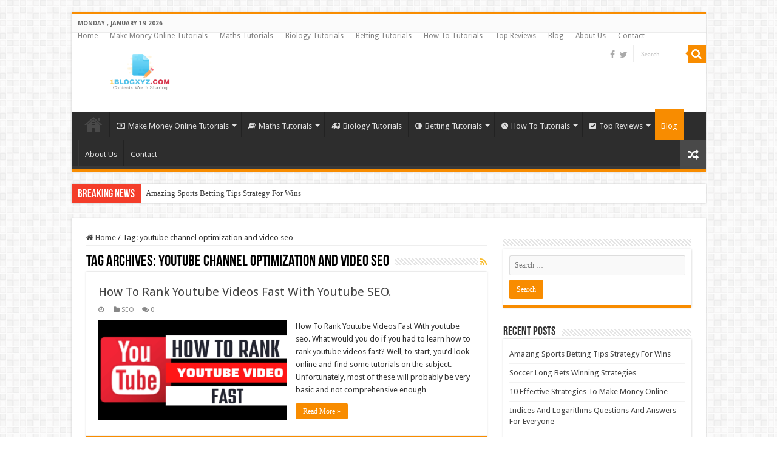

--- FILE ---
content_type: text/html; charset=UTF-8
request_url: https://1blogxyz.com/tag/youtube-channel-optimization-and-video-seo/
body_size: 16241
content:
<!DOCTYPE html>
<html lang="en-US" prefix="og: http://ogp.me/ns#">
<head>
<script async src="https://pagead2.googlesyndication.com/pagead/js/adsbygoogle.js?client=ca-pub-2617097023433565"
     crossorigin="anonymous"></script>
<meta charset="UTF-8" />
<link rel="profile" href="http://gmpg.org/xfn/11" />
<link rel="pingback" href="https://1blogxyz.com/xmlrpc.php" />

<!-- [BEGIN] Metadata added via All-Meta-Tags plugin by Space X-Chimp ( https://www.spacexchimp.com ) -->
<meta name="google-site-verification" content="-wQpD7oFsI0qmkRPBh4JpOTa3YnWosBOmWGGNMw0Qo4" />
<meta name='ir-site-verification-token' value='-533366929'>
<!-- [END] Metadata added via All-Meta-Tags plugin by Space X-Chimp ( https://www.spacexchimp.com ) -->

    <style>
        #wpadminbar #wp-admin-bar-p404_free_top_button .ab-icon:before {
            content: "\f103";
            color:red;
            top: 2px;
        }
    </style>
    <meta name='robots' content='index, follow, max-image-preview:large, max-snippet:-1, max-video-preview:-1' />

	<!-- This site is optimized with the Yoast SEO plugin v22.7 - https://yoast.com/wordpress/plugins/seo/ -->
	<title>youtube channel optimization and video seo Archives - 1blogxyz.com</title>
	<link rel="canonical" href="https://1blogxyz.com/tag/youtube-channel-optimization-and-video-seo/" />
	<meta property="og:locale" content="en_US" />
	<meta property="og:type" content="article" />
	<meta property="og:title" content="youtube channel optimization and video seo Archives - 1blogxyz.com" />
	<meta property="og:url" content="https://1blogxyz.com/tag/youtube-channel-optimization-and-video-seo/" />
	<meta property="og:site_name" content="1blogxyz.com" />
	<meta name="twitter:card" content="summary_large_image" />
	<script type="application/ld+json" class="yoast-schema-graph">{"@context":"https://schema.org","@graph":[{"@type":"CollectionPage","@id":"https://1blogxyz.com/tag/youtube-channel-optimization-and-video-seo/","url":"https://1blogxyz.com/tag/youtube-channel-optimization-and-video-seo/","name":"youtube channel optimization and video seo Archives - 1blogxyz.com","isPartOf":{"@id":"https://1blogxyz.com/#website"},"primaryImageOfPage":{"@id":"https://1blogxyz.com/tag/youtube-channel-optimization-and-video-seo/#primaryimage"},"image":{"@id":"https://1blogxyz.com/tag/youtube-channel-optimization-and-video-seo/#primaryimage"},"thumbnailUrl":"https://1blogxyz.com/wp-content/uploads/2022/07/How-To-Rank-Youtube-Videos-Fast-With-Youtube-SEO..png","breadcrumb":{"@id":"https://1blogxyz.com/tag/youtube-channel-optimization-and-video-seo/#breadcrumb"},"inLanguage":"en-US"},{"@type":"ImageObject","inLanguage":"en-US","@id":"https://1blogxyz.com/tag/youtube-channel-optimization-and-video-seo/#primaryimage","url":"https://1blogxyz.com/wp-content/uploads/2022/07/How-To-Rank-Youtube-Videos-Fast-With-Youtube-SEO..png","contentUrl":"https://1blogxyz.com/wp-content/uploads/2022/07/How-To-Rank-Youtube-Videos-Fast-With-Youtube-SEO..png","width":1200,"height":628,"caption":"How To Rank Youtube Videos Fast With Youtube SEO."},{"@type":"BreadcrumbList","@id":"https://1blogxyz.com/tag/youtube-channel-optimization-and-video-seo/#breadcrumb","itemListElement":[{"@type":"ListItem","position":1,"name":"Home","item":"https://1blogxyz.com/"},{"@type":"ListItem","position":2,"name":"youtube channel optimization and video seo"}]},{"@type":"WebSite","@id":"https://1blogxyz.com/#website","url":"https://1blogxyz.com/","name":"1blogxyz.com","description":"Contents Worth Sharing","potentialAction":[{"@type":"SearchAction","target":{"@type":"EntryPoint","urlTemplate":"https://1blogxyz.com/?s={search_term_string}"},"query-input":"required name=search_term_string"}],"inLanguage":"en-US"}]}</script>
	<!-- / Yoast SEO plugin. -->


<link rel='dns-prefetch' href='//static.addtoany.com' />
<link rel='dns-prefetch' href='//fonts.googleapis.com' />
<link rel="alternate" type="application/rss+xml" title="1blogxyz.com &raquo; Feed" href="https://1blogxyz.com/feed/" />
<link rel="alternate" type="application/rss+xml" title="1blogxyz.com &raquo; Comments Feed" href="https://1blogxyz.com/comments/feed/" />
<link rel="alternate" type="application/rss+xml" title="1blogxyz.com &raquo; youtube channel optimization and video seo Tag Feed" href="https://1blogxyz.com/tag/youtube-channel-optimization-and-video-seo/feed/" />
<style id='wp-img-auto-sizes-contain-inline-css' type='text/css'>
img:is([sizes=auto i],[sizes^="auto," i]){contain-intrinsic-size:3000px 1500px}
/*# sourceURL=wp-img-auto-sizes-contain-inline-css */
</style>
<link rel='stylesheet' id='formidable-css' href='https://1blogxyz.com/wp-content/plugins/formidable/css/formidableforms.css' type='text/css' media='all' />
<style id='wp-emoji-styles-inline-css' type='text/css'>

	img.wp-smiley, img.emoji {
		display: inline !important;
		border: none !important;
		box-shadow: none !important;
		height: 1em !important;
		width: 1em !important;
		margin: 0 0.07em !important;
		vertical-align: -0.1em !important;
		background: none !important;
		padding: 0 !important;
	}
/*# sourceURL=wp-emoji-styles-inline-css */
</style>
<style id='wp-block-library-inline-css' type='text/css'>
:root{--wp-block-synced-color:#7a00df;--wp-block-synced-color--rgb:122,0,223;--wp-bound-block-color:var(--wp-block-synced-color);--wp-editor-canvas-background:#ddd;--wp-admin-theme-color:#007cba;--wp-admin-theme-color--rgb:0,124,186;--wp-admin-theme-color-darker-10:#006ba1;--wp-admin-theme-color-darker-10--rgb:0,107,160.5;--wp-admin-theme-color-darker-20:#005a87;--wp-admin-theme-color-darker-20--rgb:0,90,135;--wp-admin-border-width-focus:2px}@media (min-resolution:192dpi){:root{--wp-admin-border-width-focus:1.5px}}.wp-element-button{cursor:pointer}:root .has-very-light-gray-background-color{background-color:#eee}:root .has-very-dark-gray-background-color{background-color:#313131}:root .has-very-light-gray-color{color:#eee}:root .has-very-dark-gray-color{color:#313131}:root .has-vivid-green-cyan-to-vivid-cyan-blue-gradient-background{background:linear-gradient(135deg,#00d084,#0693e3)}:root .has-purple-crush-gradient-background{background:linear-gradient(135deg,#34e2e4,#4721fb 50%,#ab1dfe)}:root .has-hazy-dawn-gradient-background{background:linear-gradient(135deg,#faaca8,#dad0ec)}:root .has-subdued-olive-gradient-background{background:linear-gradient(135deg,#fafae1,#67a671)}:root .has-atomic-cream-gradient-background{background:linear-gradient(135deg,#fdd79a,#004a59)}:root .has-nightshade-gradient-background{background:linear-gradient(135deg,#330968,#31cdcf)}:root .has-midnight-gradient-background{background:linear-gradient(135deg,#020381,#2874fc)}:root{--wp--preset--font-size--normal:16px;--wp--preset--font-size--huge:42px}.has-regular-font-size{font-size:1em}.has-larger-font-size{font-size:2.625em}.has-normal-font-size{font-size:var(--wp--preset--font-size--normal)}.has-huge-font-size{font-size:var(--wp--preset--font-size--huge)}.has-text-align-center{text-align:center}.has-text-align-left{text-align:left}.has-text-align-right{text-align:right}.has-fit-text{white-space:nowrap!important}#end-resizable-editor-section{display:none}.aligncenter{clear:both}.items-justified-left{justify-content:flex-start}.items-justified-center{justify-content:center}.items-justified-right{justify-content:flex-end}.items-justified-space-between{justify-content:space-between}.screen-reader-text{border:0;clip-path:inset(50%);height:1px;margin:-1px;overflow:hidden;padding:0;position:absolute;width:1px;word-wrap:normal!important}.screen-reader-text:focus{background-color:#ddd;clip-path:none;color:#444;display:block;font-size:1em;height:auto;left:5px;line-height:normal;padding:15px 23px 14px;text-decoration:none;top:5px;width:auto;z-index:100000}html :where(.has-border-color){border-style:solid}html :where([style*=border-top-color]){border-top-style:solid}html :where([style*=border-right-color]){border-right-style:solid}html :where([style*=border-bottom-color]){border-bottom-style:solid}html :where([style*=border-left-color]){border-left-style:solid}html :where([style*=border-width]){border-style:solid}html :where([style*=border-top-width]){border-top-style:solid}html :where([style*=border-right-width]){border-right-style:solid}html :where([style*=border-bottom-width]){border-bottom-style:solid}html :where([style*=border-left-width]){border-left-style:solid}html :where(img[class*=wp-image-]){height:auto;max-width:100%}:where(figure){margin:0 0 1em}html :where(.is-position-sticky){--wp-admin--admin-bar--position-offset:var(--wp-admin--admin-bar--height,0px)}@media screen and (max-width:600px){html :where(.is-position-sticky){--wp-admin--admin-bar--position-offset:0px}}

/*# sourceURL=wp-block-library-inline-css */
</style><style id='wp-block-heading-inline-css' type='text/css'>
h1:where(.wp-block-heading).has-background,h2:where(.wp-block-heading).has-background,h3:where(.wp-block-heading).has-background,h4:where(.wp-block-heading).has-background,h5:where(.wp-block-heading).has-background,h6:where(.wp-block-heading).has-background{padding:1.25em 2.375em}h1.has-text-align-left[style*=writing-mode]:where([style*=vertical-lr]),h1.has-text-align-right[style*=writing-mode]:where([style*=vertical-rl]),h2.has-text-align-left[style*=writing-mode]:where([style*=vertical-lr]),h2.has-text-align-right[style*=writing-mode]:where([style*=vertical-rl]),h3.has-text-align-left[style*=writing-mode]:where([style*=vertical-lr]),h3.has-text-align-right[style*=writing-mode]:where([style*=vertical-rl]),h4.has-text-align-left[style*=writing-mode]:where([style*=vertical-lr]),h4.has-text-align-right[style*=writing-mode]:where([style*=vertical-rl]),h5.has-text-align-left[style*=writing-mode]:where([style*=vertical-lr]),h5.has-text-align-right[style*=writing-mode]:where([style*=vertical-rl]),h6.has-text-align-left[style*=writing-mode]:where([style*=vertical-lr]),h6.has-text-align-right[style*=writing-mode]:where([style*=vertical-rl]){rotate:180deg}
/*# sourceURL=https://1blogxyz.com/wp-includes/blocks/heading/style.min.css */
</style>
<style id='wp-block-image-inline-css' type='text/css'>
.wp-block-image>a,.wp-block-image>figure>a{display:inline-block}.wp-block-image img{box-sizing:border-box;height:auto;max-width:100%;vertical-align:bottom}@media not (prefers-reduced-motion){.wp-block-image img.hide{visibility:hidden}.wp-block-image img.show{animation:show-content-image .4s}}.wp-block-image[style*=border-radius] img,.wp-block-image[style*=border-radius]>a{border-radius:inherit}.wp-block-image.has-custom-border img{box-sizing:border-box}.wp-block-image.aligncenter{text-align:center}.wp-block-image.alignfull>a,.wp-block-image.alignwide>a{width:100%}.wp-block-image.alignfull img,.wp-block-image.alignwide img{height:auto;width:100%}.wp-block-image .aligncenter,.wp-block-image .alignleft,.wp-block-image .alignright,.wp-block-image.aligncenter,.wp-block-image.alignleft,.wp-block-image.alignright{display:table}.wp-block-image .aligncenter>figcaption,.wp-block-image .alignleft>figcaption,.wp-block-image .alignright>figcaption,.wp-block-image.aligncenter>figcaption,.wp-block-image.alignleft>figcaption,.wp-block-image.alignright>figcaption{caption-side:bottom;display:table-caption}.wp-block-image .alignleft{float:left;margin:.5em 1em .5em 0}.wp-block-image .alignright{float:right;margin:.5em 0 .5em 1em}.wp-block-image .aligncenter{margin-left:auto;margin-right:auto}.wp-block-image :where(figcaption){margin-bottom:1em;margin-top:.5em}.wp-block-image.is-style-circle-mask img{border-radius:9999px}@supports ((-webkit-mask-image:none) or (mask-image:none)) or (-webkit-mask-image:none){.wp-block-image.is-style-circle-mask img{border-radius:0;-webkit-mask-image:url('data:image/svg+xml;utf8,<svg viewBox="0 0 100 100" xmlns="http://www.w3.org/2000/svg"><circle cx="50" cy="50" r="50"/></svg>');mask-image:url('data:image/svg+xml;utf8,<svg viewBox="0 0 100 100" xmlns="http://www.w3.org/2000/svg"><circle cx="50" cy="50" r="50"/></svg>');mask-mode:alpha;-webkit-mask-position:center;mask-position:center;-webkit-mask-repeat:no-repeat;mask-repeat:no-repeat;-webkit-mask-size:contain;mask-size:contain}}:root :where(.wp-block-image.is-style-rounded img,.wp-block-image .is-style-rounded img){border-radius:9999px}.wp-block-image figure{margin:0}.wp-lightbox-container{display:flex;flex-direction:column;position:relative}.wp-lightbox-container img{cursor:zoom-in}.wp-lightbox-container img:hover+button{opacity:1}.wp-lightbox-container button{align-items:center;backdrop-filter:blur(16px) saturate(180%);background-color:#5a5a5a40;border:none;border-radius:4px;cursor:zoom-in;display:flex;height:20px;justify-content:center;opacity:0;padding:0;position:absolute;right:16px;text-align:center;top:16px;width:20px;z-index:100}@media not (prefers-reduced-motion){.wp-lightbox-container button{transition:opacity .2s ease}}.wp-lightbox-container button:focus-visible{outline:3px auto #5a5a5a40;outline:3px auto -webkit-focus-ring-color;outline-offset:3px}.wp-lightbox-container button:hover{cursor:pointer;opacity:1}.wp-lightbox-container button:focus{opacity:1}.wp-lightbox-container button:focus,.wp-lightbox-container button:hover,.wp-lightbox-container button:not(:hover):not(:active):not(.has-background){background-color:#5a5a5a40;border:none}.wp-lightbox-overlay{box-sizing:border-box;cursor:zoom-out;height:100vh;left:0;overflow:hidden;position:fixed;top:0;visibility:hidden;width:100%;z-index:100000}.wp-lightbox-overlay .close-button{align-items:center;cursor:pointer;display:flex;justify-content:center;min-height:40px;min-width:40px;padding:0;position:absolute;right:calc(env(safe-area-inset-right) + 16px);top:calc(env(safe-area-inset-top) + 16px);z-index:5000000}.wp-lightbox-overlay .close-button:focus,.wp-lightbox-overlay .close-button:hover,.wp-lightbox-overlay .close-button:not(:hover):not(:active):not(.has-background){background:none;border:none}.wp-lightbox-overlay .lightbox-image-container{height:var(--wp--lightbox-container-height);left:50%;overflow:hidden;position:absolute;top:50%;transform:translate(-50%,-50%);transform-origin:top left;width:var(--wp--lightbox-container-width);z-index:9999999999}.wp-lightbox-overlay .wp-block-image{align-items:center;box-sizing:border-box;display:flex;height:100%;justify-content:center;margin:0;position:relative;transform-origin:0 0;width:100%;z-index:3000000}.wp-lightbox-overlay .wp-block-image img{height:var(--wp--lightbox-image-height);min-height:var(--wp--lightbox-image-height);min-width:var(--wp--lightbox-image-width);width:var(--wp--lightbox-image-width)}.wp-lightbox-overlay .wp-block-image figcaption{display:none}.wp-lightbox-overlay button{background:none;border:none}.wp-lightbox-overlay .scrim{background-color:#fff;height:100%;opacity:.9;position:absolute;width:100%;z-index:2000000}.wp-lightbox-overlay.active{visibility:visible}@media not (prefers-reduced-motion){.wp-lightbox-overlay.active{animation:turn-on-visibility .25s both}.wp-lightbox-overlay.active img{animation:turn-on-visibility .35s both}.wp-lightbox-overlay.show-closing-animation:not(.active){animation:turn-off-visibility .35s both}.wp-lightbox-overlay.show-closing-animation:not(.active) img{animation:turn-off-visibility .25s both}.wp-lightbox-overlay.zoom.active{animation:none;opacity:1;visibility:visible}.wp-lightbox-overlay.zoom.active .lightbox-image-container{animation:lightbox-zoom-in .4s}.wp-lightbox-overlay.zoom.active .lightbox-image-container img{animation:none}.wp-lightbox-overlay.zoom.active .scrim{animation:turn-on-visibility .4s forwards}.wp-lightbox-overlay.zoom.show-closing-animation:not(.active){animation:none}.wp-lightbox-overlay.zoom.show-closing-animation:not(.active) .lightbox-image-container{animation:lightbox-zoom-out .4s}.wp-lightbox-overlay.zoom.show-closing-animation:not(.active) .lightbox-image-container img{animation:none}.wp-lightbox-overlay.zoom.show-closing-animation:not(.active) .scrim{animation:turn-off-visibility .4s forwards}}@keyframes show-content-image{0%{visibility:hidden}99%{visibility:hidden}to{visibility:visible}}@keyframes turn-on-visibility{0%{opacity:0}to{opacity:1}}@keyframes turn-off-visibility{0%{opacity:1;visibility:visible}99%{opacity:0;visibility:visible}to{opacity:0;visibility:hidden}}@keyframes lightbox-zoom-in{0%{transform:translate(calc((-100vw + var(--wp--lightbox-scrollbar-width))/2 + var(--wp--lightbox-initial-left-position)),calc(-50vh + var(--wp--lightbox-initial-top-position))) scale(var(--wp--lightbox-scale))}to{transform:translate(-50%,-50%) scale(1)}}@keyframes lightbox-zoom-out{0%{transform:translate(-50%,-50%) scale(1);visibility:visible}99%{visibility:visible}to{transform:translate(calc((-100vw + var(--wp--lightbox-scrollbar-width))/2 + var(--wp--lightbox-initial-left-position)),calc(-50vh + var(--wp--lightbox-initial-top-position))) scale(var(--wp--lightbox-scale));visibility:hidden}}
/*# sourceURL=https://1blogxyz.com/wp-includes/blocks/image/style.min.css */
</style>
<style id='wp-block-list-inline-css' type='text/css'>
ol,ul{box-sizing:border-box}:root :where(.wp-block-list.has-background){padding:1.25em 2.375em}
/*# sourceURL=https://1blogxyz.com/wp-includes/blocks/list/style.min.css */
</style>
<style id='wp-block-embed-inline-css' type='text/css'>
.wp-block-embed.alignleft,.wp-block-embed.alignright,.wp-block[data-align=left]>[data-type="core/embed"],.wp-block[data-align=right]>[data-type="core/embed"]{max-width:360px;width:100%}.wp-block-embed.alignleft .wp-block-embed__wrapper,.wp-block-embed.alignright .wp-block-embed__wrapper,.wp-block[data-align=left]>[data-type="core/embed"] .wp-block-embed__wrapper,.wp-block[data-align=right]>[data-type="core/embed"] .wp-block-embed__wrapper{min-width:280px}.wp-block-cover .wp-block-embed{min-height:240px;min-width:320px}.wp-block-embed{overflow-wrap:break-word}.wp-block-embed :where(figcaption){margin-bottom:1em;margin-top:.5em}.wp-block-embed iframe{max-width:100%}.wp-block-embed__wrapper{position:relative}.wp-embed-responsive .wp-has-aspect-ratio .wp-block-embed__wrapper:before{content:"";display:block;padding-top:50%}.wp-embed-responsive .wp-has-aspect-ratio iframe{bottom:0;height:100%;left:0;position:absolute;right:0;top:0;width:100%}.wp-embed-responsive .wp-embed-aspect-21-9 .wp-block-embed__wrapper:before{padding-top:42.85%}.wp-embed-responsive .wp-embed-aspect-18-9 .wp-block-embed__wrapper:before{padding-top:50%}.wp-embed-responsive .wp-embed-aspect-16-9 .wp-block-embed__wrapper:before{padding-top:56.25%}.wp-embed-responsive .wp-embed-aspect-4-3 .wp-block-embed__wrapper:before{padding-top:75%}.wp-embed-responsive .wp-embed-aspect-1-1 .wp-block-embed__wrapper:before{padding-top:100%}.wp-embed-responsive .wp-embed-aspect-9-16 .wp-block-embed__wrapper:before{padding-top:177.77%}.wp-embed-responsive .wp-embed-aspect-1-2 .wp-block-embed__wrapper:before{padding-top:200%}
/*# sourceURL=https://1blogxyz.com/wp-includes/blocks/embed/style.min.css */
</style>
<style id='wp-block-paragraph-inline-css' type='text/css'>
.is-small-text{font-size:.875em}.is-regular-text{font-size:1em}.is-large-text{font-size:2.25em}.is-larger-text{font-size:3em}.has-drop-cap:not(:focus):first-letter{float:left;font-size:8.4em;font-style:normal;font-weight:100;line-height:.68;margin:.05em .1em 0 0;text-transform:uppercase}body.rtl .has-drop-cap:not(:focus):first-letter{float:none;margin-left:.1em}p.has-drop-cap.has-background{overflow:hidden}:root :where(p.has-background){padding:1.25em 2.375em}:where(p.has-text-color:not(.has-link-color)) a{color:inherit}p.has-text-align-left[style*="writing-mode:vertical-lr"],p.has-text-align-right[style*="writing-mode:vertical-rl"]{rotate:180deg}
/*# sourceURL=https://1blogxyz.com/wp-includes/blocks/paragraph/style.min.css */
</style>
<style id='global-styles-inline-css' type='text/css'>
:root{--wp--preset--aspect-ratio--square: 1;--wp--preset--aspect-ratio--4-3: 4/3;--wp--preset--aspect-ratio--3-4: 3/4;--wp--preset--aspect-ratio--3-2: 3/2;--wp--preset--aspect-ratio--2-3: 2/3;--wp--preset--aspect-ratio--16-9: 16/9;--wp--preset--aspect-ratio--9-16: 9/16;--wp--preset--color--black: #000000;--wp--preset--color--cyan-bluish-gray: #abb8c3;--wp--preset--color--white: #ffffff;--wp--preset--color--pale-pink: #f78da7;--wp--preset--color--vivid-red: #cf2e2e;--wp--preset--color--luminous-vivid-orange: #ff6900;--wp--preset--color--luminous-vivid-amber: #fcb900;--wp--preset--color--light-green-cyan: #7bdcb5;--wp--preset--color--vivid-green-cyan: #00d084;--wp--preset--color--pale-cyan-blue: #8ed1fc;--wp--preset--color--vivid-cyan-blue: #0693e3;--wp--preset--color--vivid-purple: #9b51e0;--wp--preset--gradient--vivid-cyan-blue-to-vivid-purple: linear-gradient(135deg,rgb(6,147,227) 0%,rgb(155,81,224) 100%);--wp--preset--gradient--light-green-cyan-to-vivid-green-cyan: linear-gradient(135deg,rgb(122,220,180) 0%,rgb(0,208,130) 100%);--wp--preset--gradient--luminous-vivid-amber-to-luminous-vivid-orange: linear-gradient(135deg,rgb(252,185,0) 0%,rgb(255,105,0) 100%);--wp--preset--gradient--luminous-vivid-orange-to-vivid-red: linear-gradient(135deg,rgb(255,105,0) 0%,rgb(207,46,46) 100%);--wp--preset--gradient--very-light-gray-to-cyan-bluish-gray: linear-gradient(135deg,rgb(238,238,238) 0%,rgb(169,184,195) 100%);--wp--preset--gradient--cool-to-warm-spectrum: linear-gradient(135deg,rgb(74,234,220) 0%,rgb(151,120,209) 20%,rgb(207,42,186) 40%,rgb(238,44,130) 60%,rgb(251,105,98) 80%,rgb(254,248,76) 100%);--wp--preset--gradient--blush-light-purple: linear-gradient(135deg,rgb(255,206,236) 0%,rgb(152,150,240) 100%);--wp--preset--gradient--blush-bordeaux: linear-gradient(135deg,rgb(254,205,165) 0%,rgb(254,45,45) 50%,rgb(107,0,62) 100%);--wp--preset--gradient--luminous-dusk: linear-gradient(135deg,rgb(255,203,112) 0%,rgb(199,81,192) 50%,rgb(65,88,208) 100%);--wp--preset--gradient--pale-ocean: linear-gradient(135deg,rgb(255,245,203) 0%,rgb(182,227,212) 50%,rgb(51,167,181) 100%);--wp--preset--gradient--electric-grass: linear-gradient(135deg,rgb(202,248,128) 0%,rgb(113,206,126) 100%);--wp--preset--gradient--midnight: linear-gradient(135deg,rgb(2,3,129) 0%,rgb(40,116,252) 100%);--wp--preset--font-size--small: 13px;--wp--preset--font-size--medium: 20px;--wp--preset--font-size--large: 36px;--wp--preset--font-size--x-large: 42px;--wp--preset--spacing--20: 0.44rem;--wp--preset--spacing--30: 0.67rem;--wp--preset--spacing--40: 1rem;--wp--preset--spacing--50: 1.5rem;--wp--preset--spacing--60: 2.25rem;--wp--preset--spacing--70: 3.38rem;--wp--preset--spacing--80: 5.06rem;--wp--preset--shadow--natural: 6px 6px 9px rgba(0, 0, 0, 0.2);--wp--preset--shadow--deep: 12px 12px 50px rgba(0, 0, 0, 0.4);--wp--preset--shadow--sharp: 6px 6px 0px rgba(0, 0, 0, 0.2);--wp--preset--shadow--outlined: 6px 6px 0px -3px rgb(255, 255, 255), 6px 6px rgb(0, 0, 0);--wp--preset--shadow--crisp: 6px 6px 0px rgb(0, 0, 0);}:where(.is-layout-flex){gap: 0.5em;}:where(.is-layout-grid){gap: 0.5em;}body .is-layout-flex{display: flex;}.is-layout-flex{flex-wrap: wrap;align-items: center;}.is-layout-flex > :is(*, div){margin: 0;}body .is-layout-grid{display: grid;}.is-layout-grid > :is(*, div){margin: 0;}:where(.wp-block-columns.is-layout-flex){gap: 2em;}:where(.wp-block-columns.is-layout-grid){gap: 2em;}:where(.wp-block-post-template.is-layout-flex){gap: 1.25em;}:where(.wp-block-post-template.is-layout-grid){gap: 1.25em;}.has-black-color{color: var(--wp--preset--color--black) !important;}.has-cyan-bluish-gray-color{color: var(--wp--preset--color--cyan-bluish-gray) !important;}.has-white-color{color: var(--wp--preset--color--white) !important;}.has-pale-pink-color{color: var(--wp--preset--color--pale-pink) !important;}.has-vivid-red-color{color: var(--wp--preset--color--vivid-red) !important;}.has-luminous-vivid-orange-color{color: var(--wp--preset--color--luminous-vivid-orange) !important;}.has-luminous-vivid-amber-color{color: var(--wp--preset--color--luminous-vivid-amber) !important;}.has-light-green-cyan-color{color: var(--wp--preset--color--light-green-cyan) !important;}.has-vivid-green-cyan-color{color: var(--wp--preset--color--vivid-green-cyan) !important;}.has-pale-cyan-blue-color{color: var(--wp--preset--color--pale-cyan-blue) !important;}.has-vivid-cyan-blue-color{color: var(--wp--preset--color--vivid-cyan-blue) !important;}.has-vivid-purple-color{color: var(--wp--preset--color--vivid-purple) !important;}.has-black-background-color{background-color: var(--wp--preset--color--black) !important;}.has-cyan-bluish-gray-background-color{background-color: var(--wp--preset--color--cyan-bluish-gray) !important;}.has-white-background-color{background-color: var(--wp--preset--color--white) !important;}.has-pale-pink-background-color{background-color: var(--wp--preset--color--pale-pink) !important;}.has-vivid-red-background-color{background-color: var(--wp--preset--color--vivid-red) !important;}.has-luminous-vivid-orange-background-color{background-color: var(--wp--preset--color--luminous-vivid-orange) !important;}.has-luminous-vivid-amber-background-color{background-color: var(--wp--preset--color--luminous-vivid-amber) !important;}.has-light-green-cyan-background-color{background-color: var(--wp--preset--color--light-green-cyan) !important;}.has-vivid-green-cyan-background-color{background-color: var(--wp--preset--color--vivid-green-cyan) !important;}.has-pale-cyan-blue-background-color{background-color: var(--wp--preset--color--pale-cyan-blue) !important;}.has-vivid-cyan-blue-background-color{background-color: var(--wp--preset--color--vivid-cyan-blue) !important;}.has-vivid-purple-background-color{background-color: var(--wp--preset--color--vivid-purple) !important;}.has-black-border-color{border-color: var(--wp--preset--color--black) !important;}.has-cyan-bluish-gray-border-color{border-color: var(--wp--preset--color--cyan-bluish-gray) !important;}.has-white-border-color{border-color: var(--wp--preset--color--white) !important;}.has-pale-pink-border-color{border-color: var(--wp--preset--color--pale-pink) !important;}.has-vivid-red-border-color{border-color: var(--wp--preset--color--vivid-red) !important;}.has-luminous-vivid-orange-border-color{border-color: var(--wp--preset--color--luminous-vivid-orange) !important;}.has-luminous-vivid-amber-border-color{border-color: var(--wp--preset--color--luminous-vivid-amber) !important;}.has-light-green-cyan-border-color{border-color: var(--wp--preset--color--light-green-cyan) !important;}.has-vivid-green-cyan-border-color{border-color: var(--wp--preset--color--vivid-green-cyan) !important;}.has-pale-cyan-blue-border-color{border-color: var(--wp--preset--color--pale-cyan-blue) !important;}.has-vivid-cyan-blue-border-color{border-color: var(--wp--preset--color--vivid-cyan-blue) !important;}.has-vivid-purple-border-color{border-color: var(--wp--preset--color--vivid-purple) !important;}.has-vivid-cyan-blue-to-vivid-purple-gradient-background{background: var(--wp--preset--gradient--vivid-cyan-blue-to-vivid-purple) !important;}.has-light-green-cyan-to-vivid-green-cyan-gradient-background{background: var(--wp--preset--gradient--light-green-cyan-to-vivid-green-cyan) !important;}.has-luminous-vivid-amber-to-luminous-vivid-orange-gradient-background{background: var(--wp--preset--gradient--luminous-vivid-amber-to-luminous-vivid-orange) !important;}.has-luminous-vivid-orange-to-vivid-red-gradient-background{background: var(--wp--preset--gradient--luminous-vivid-orange-to-vivid-red) !important;}.has-very-light-gray-to-cyan-bluish-gray-gradient-background{background: var(--wp--preset--gradient--very-light-gray-to-cyan-bluish-gray) !important;}.has-cool-to-warm-spectrum-gradient-background{background: var(--wp--preset--gradient--cool-to-warm-spectrum) !important;}.has-blush-light-purple-gradient-background{background: var(--wp--preset--gradient--blush-light-purple) !important;}.has-blush-bordeaux-gradient-background{background: var(--wp--preset--gradient--blush-bordeaux) !important;}.has-luminous-dusk-gradient-background{background: var(--wp--preset--gradient--luminous-dusk) !important;}.has-pale-ocean-gradient-background{background: var(--wp--preset--gradient--pale-ocean) !important;}.has-electric-grass-gradient-background{background: var(--wp--preset--gradient--electric-grass) !important;}.has-midnight-gradient-background{background: var(--wp--preset--gradient--midnight) !important;}.has-small-font-size{font-size: var(--wp--preset--font-size--small) !important;}.has-medium-font-size{font-size: var(--wp--preset--font-size--medium) !important;}.has-large-font-size{font-size: var(--wp--preset--font-size--large) !important;}.has-x-large-font-size{font-size: var(--wp--preset--font-size--x-large) !important;}
/*# sourceURL=global-styles-inline-css */
</style>

<style id='classic-theme-styles-inline-css' type='text/css'>
/*! This file is auto-generated */
.wp-block-button__link{color:#fff;background-color:#32373c;border-radius:9999px;box-shadow:none;text-decoration:none;padding:calc(.667em + 2px) calc(1.333em + 2px);font-size:1.125em}.wp-block-file__button{background:#32373c;color:#fff;text-decoration:none}
/*# sourceURL=/wp-includes/css/classic-themes.min.css */
</style>
<link rel='stylesheet' id='contact-form-7-css' href='https://1blogxyz.com/wp-content/plugins/contact-form-7/includes/css/styles.css' type='text/css' media='all' />
<link rel='stylesheet' id='taqyeem-buttons-style-css' href='https://1blogxyz.com/wp-content/plugins/taqyeem-buttons/assets/style.css' type='text/css' media='all' />
<link rel='stylesheet' id='taqyeem-style-css' href='https://1blogxyz.com/wp-content/plugins/taqyeem/style.css' type='text/css' media='all' />
<link rel='stylesheet' id='tie-style-css' href='https://1blogxyz.com/wp-content/themes/sahifa/style.css' type='text/css' media='all' />
<link rel='stylesheet' id='tie-ilightbox-skin-css' href='https://1blogxyz.com/wp-content/themes/sahifa/css/ilightbox/dark-skin/skin.css' type='text/css' media='all' />
<link rel='stylesheet' id='Droid+Sans-css' href='https://fonts.googleapis.com/css?family=Droid+Sans%3Aregular%2C700' type='text/css' media='all' />
<link rel='stylesheet' id='addtoany-css' href='https://1blogxyz.com/wp-content/plugins/add-to-any/addtoany.min.css' type='text/css' media='all' />
<link rel='stylesheet' id='__EPYT__style-css' href='https://1blogxyz.com/wp-content/plugins/youtube-embed-plus/styles/ytprefs.min.css' type='text/css' media='all' />
<style id='__EPYT__style-inline-css' type='text/css'>

                .epyt-gallery-thumb {
                        width: 33.333%;
                }
                
/*# sourceURL=__EPYT__style-inline-css */
</style>
<script type="text/javascript" id="addtoany-core-js-before">
/* <![CDATA[ */
window.a2a_config=window.a2a_config||{};a2a_config.callbacks=[];a2a_config.overlays=[];a2a_config.templates={};

//# sourceURL=addtoany-core-js-before
/* ]]> */
</script>
<script type="text/javascript" async src="https://static.addtoany.com/menu/page.js" id="addtoany-core-js"></script>
<script type="text/javascript" src="https://1blogxyz.com/wp-includes/js/jquery/jquery.min.js" id="jquery-core-js"></script>
<script type="text/javascript" src="https://1blogxyz.com/wp-includes/js/jquery/jquery-migrate.min.js" id="jquery-migrate-js"></script>
<script type="text/javascript" async src="https://1blogxyz.com/wp-content/plugins/add-to-any/addtoany.min.js" id="addtoany-jquery-js"></script>
<script type="text/javascript" src="https://1blogxyz.com/wp-content/plugins/taqyeem/js/tie.js" id="taqyeem-main-js"></script>
<script type="text/javascript" id="__ytprefs__-js-extra">
/* <![CDATA[ */
var _EPYT_ = {"ajaxurl":"https://1blogxyz.com/wp-admin/admin-ajax.php","security":"7ac6cc16ca","gallery_scrolloffset":"20","eppathtoscripts":"https://1blogxyz.com/wp-content/plugins/youtube-embed-plus/scripts/","eppath":"https://1blogxyz.com/wp-content/plugins/youtube-embed-plus/","epresponsiveselector":"[\"iframe.__youtube_prefs_widget__\"]","epdovol":"1","version":"14.2.1.2","evselector":"iframe.__youtube_prefs__[src], iframe[src*=\"youtube.com/embed/\"], iframe[src*=\"youtube-nocookie.com/embed/\"]","ajax_compat":"","maxres_facade":"eager","ytapi_load":"light","pause_others":"","stopMobileBuffer":"1","facade_mode":"","not_live_on_channel":"","vi_active":"","vi_js_posttypes":[]};
//# sourceURL=__ytprefs__-js-extra
/* ]]> */
</script>
<script type="text/javascript" src="https://1blogxyz.com/wp-content/plugins/youtube-embed-plus/scripts/ytprefs.min.js" id="__ytprefs__-js"></script>
<link rel="https://api.w.org/" href="https://1blogxyz.com/wp-json/" /><link rel="alternate" title="JSON" type="application/json" href="https://1blogxyz.com/wp-json/wp/v2/tags/1783" /><link rel="EditURI" type="application/rsd+xml" title="RSD" href="https://1blogxyz.com/xmlrpc.php?rsd" />
<meta name="generator" content="WordPress 6.9" />
 <style> .ppw-ppf-input-container { background-color: !important; padding: px!important; border-radius: px!important; } .ppw-ppf-input-container div.ppw-ppf-headline { font-size: px!important; font-weight: !important; color: !important; } .ppw-ppf-input-container div.ppw-ppf-desc { font-size: px!important; font-weight: !important; color: !important; } .ppw-ppf-input-container label.ppw-pwd-label { font-size: px!important; font-weight: !important; color: !important; } div.ppwp-wrong-pw-error { font-size: px!important; font-weight: !important; color: #dc3232!important; background: !important; } .ppw-ppf-input-container input[type='submit'] { color: !important; background: !important; } .ppw-ppf-input-container input[type='submit']:hover { color: !important; background: !important; } .ppw-ppf-desc-below { font-size: px!important; font-weight: !important; color: !important; } </style>  <style> .ppw-form { background-color: !important; padding: px!important; border-radius: px!important; } .ppw-headline.ppw-pcp-pf-headline { font-size: px!important; font-weight: !important; color: !important; } .ppw-description.ppw-pcp-pf-desc { font-size: px!important; font-weight: !important; color: !important; } .ppw-pcp-pf-desc-above-btn { display: block; } .ppw-pcp-pf-desc-below-form { font-size: px!important; font-weight: !important; color: !important; } .ppw-input label.ppw-pcp-password-label { font-size: px!important; font-weight: !important; color: !important; } .ppw-form input[type='submit'] { color: !important; background: !important; } .ppw-form input[type='submit']:hover { color: !important; background: !important; } div.ppw-error.ppw-pcp-pf-error-msg { font-size: px!important; font-weight: !important; color: #dc3232!important; background: !important; } </style> <script type='text/javascript'>
/* <![CDATA[ */
var taqyeem = {"ajaxurl":"https://1blogxyz.com/wp-admin/admin-ajax.php" , "your_rating":"Your Rating:"};
/* ]]> */
</script>

<style type="text/css" media="screen">

</style>
<style>/* CSS added by WP Meta and Date Remover*/.entry-meta {display:none !important;}
	.home .entry-meta { display: none; }
	.entry-footer {display:none !important;}
	.home .entry-footer { display: none; }</style><!-- Analytics by WP Statistics v14.6.4 - https://wp-statistics.com/ -->
<link rel="shortcut icon" href="https://1blogxyz.com/wp-content/themes/sahifa/favicon.ico" title="Favicon" />
<!--[if IE]>
<script type="text/javascript">jQuery(document).ready(function (){ jQuery(".menu-item").has("ul").children("a").attr("aria-haspopup", "true");});</script>
<![endif]-->
<!--[if lt IE 9]>
<script src="https://1blogxyz.com/wp-content/themes/sahifa/js/html5.js"></script>
<script src="https://1blogxyz.com/wp-content/themes/sahifa/js/selectivizr-min.js"></script>
<![endif]-->
<!--[if IE 9]>
<link rel="stylesheet" type="text/css" media="all" href="https://1blogxyz.com/wp-content/themes/sahifa/css/ie9.css" />
<![endif]-->
<!--[if IE 8]>
<link rel="stylesheet" type="text/css" media="all" href="https://1blogxyz.com/wp-content/themes/sahifa/css/ie8.css" />
<![endif]-->
<!--[if IE 7]>
<link rel="stylesheet" type="text/css" media="all" href="https://1blogxyz.com/wp-content/themes/sahifa/css/ie7.css" />
<![endif]-->


<meta name="viewport" content="width=device-width, initial-scale=1.0" />



<style type="text/css" media="screen">

body{
	font-family: 'Droid Sans';
}


</style>

		<script type="text/javascript">
			/* <![CDATA[ */
				var sf_position = '0';
				var sf_templates = "<a href=\"{search_url_escaped}\">View All Results<\/a>";
				var sf_input = '.search-live';
				jQuery(document).ready(function(){
					jQuery(sf_input).ajaxyLiveSearch({"expand":false,"searchUrl":"https:\/\/1blogxyz.com\/?s=%s","text":"Search","delay":500,"iwidth":180,"width":315,"ajaxUrl":"https:\/\/1blogxyz.com\/wp-admin\/admin-ajax.php","rtl":0});
					jQuery(".live-search_ajaxy-selective-input").keyup(function() {
						var width = jQuery(this).val().length * 8;
						if(width < 50) {
							width = 50;
						}
						jQuery(this).width(width);
					});
					jQuery(".live-search_ajaxy-selective-search").click(function() {
						jQuery(this).find(".live-search_ajaxy-selective-input").focus();
					});
					jQuery(".live-search_ajaxy-selective-close").click(function() {
						jQuery(this).parent().remove();
					});
				});
			/* ]]> */
		</script>
		<link rel="icon" href="https://1blogxyz.com/wp-content/uploads/2021/05/1blogxyz.com-Logo-2-150x60.png" sizes="32x32" />
<link rel="icon" href="https://1blogxyz.com/wp-content/uploads/2021/05/1blogxyz.com-Logo-2.png" sizes="192x192" />
<link rel="apple-touch-icon" href="https://1blogxyz.com/wp-content/uploads/2021/05/1blogxyz.com-Logo-2.png" />
<meta name="msapplication-TileImage" content="https://1blogxyz.com/wp-content/uploads/2021/05/1blogxyz.com-Logo-2.png" />
</head>
<body id="top" class="archive tag tag-youtube-channel-optimization-and-video-seo tag-1783 wp-theme-sahifa lazy-enabled">

<div class="wrapper-outer">

	<div class="background-cover"></div>

	<aside id="slide-out">

			<div class="search-mobile">
			<form method="get" id="searchform-mobile" action="https://1blogxyz.com/">
				<button class="search-button" type="submit" value="Search"><i class="fa fa-search"></i></button>
				<input type="text" id="s-mobile" name="s" title="Search" value="Search" onfocus="if (this.value == 'Search') {this.value = '';}" onblur="if (this.value == '') {this.value = 'Search';}"  />
			</form>
		</div><!-- .search-mobile /-->
	
			<div class="social-icons">
		<a class="ttip-none" title="Facebook" href="https://www.facebook.com/1blogxyzcom-105053938447859/" target="_blank" data-wpel-link="external" rel="external noopener noreferrer"><i class="fa fa-facebook"></i></a><a class="ttip-none" title="Twitter" href="https://twitter.com/1Blogxyz" target="_blank" data-wpel-link="external" rel="external noopener noreferrer"><i class="fa fa-twitter"></i></a>
			</div>

	
		<div id="mobile-menu" ></div>
	</aside><!-- #slide-out /-->

		<div id="wrapper" class="boxed">
		<div class="inner-wrapper">

		<header id="theme-header" class="theme-header">
						<div id="top-nav" class="top-nav">
				<div class="container">

							<span class="today-date">Monday , January 19 2026</span>
				<div class="top-menu"><ul id="menu-top-menu-navigation" class="menu"><li id="menu-item-21" class="menu-item menu-item-type-custom menu-item-object-custom menu-item-home menu-item-21"><a href="https://1blogxyz.com/" data-wpel-link="internal">Home</a></li>
<li id="menu-item-2149" class="menu-item menu-item-type-taxonomy menu-item-object-category menu-item-2149"><a href="https://1blogxyz.com/category/make-money-online-tutorials/" data-wpel-link="internal">Make Money Online Tutorials</a></li>
<li id="menu-item-2152" class="menu-item menu-item-type-taxonomy menu-item-object-category menu-item-2152"><a href="https://1blogxyz.com/category/maths-tutorials/" data-wpel-link="internal">Maths Tutorials</a></li>
<li id="menu-item-2153" class="menu-item menu-item-type-taxonomy menu-item-object-category menu-item-2153"><a href="https://1blogxyz.com/category/biology-tutorials/" data-wpel-link="internal">Biology Tutorials</a></li>
<li id="menu-item-2154" class="menu-item menu-item-type-taxonomy menu-item-object-category menu-item-2154"><a href="https://1blogxyz.com/category/betting-tutorials/" data-wpel-link="internal">Betting Tutorials</a></li>
<li id="menu-item-2151" class="menu-item menu-item-type-taxonomy menu-item-object-category menu-item-2151"><a href="https://1blogxyz.com/category/how-to-tutorials/" data-wpel-link="internal">How To Tutorials</a></li>
<li id="menu-item-2156" class="menu-item menu-item-type-taxonomy menu-item-object-category menu-item-2156"><a href="https://1blogxyz.com/category/top-reviews/" data-wpel-link="internal">Top Reviews</a></li>
<li id="menu-item-1133" class="menu-item menu-item-type-post_type menu-item-object-page current_page_parent menu-item-1133"><a href="https://1blogxyz.com/our-blog/" data-wpel-link="internal">Blog</a></li>
<li id="menu-item-22" class="menu-item menu-item-type-post_type menu-item-object-page menu-item-22"><a href="https://1blogxyz.com/about-us/" data-wpel-link="internal">About Us</a></li>
<li id="menu-item-24" class="menu-item menu-item-type-post_type menu-item-object-page menu-item-24"><a href="https://1blogxyz.com/contact-us/" data-wpel-link="internal">Contact</a></li>
</ul></div>
						<div class="search-block">
						<form method="get" id="searchform-header" action="https://1blogxyz.com/">
							<button class="search-button" type="submit" value="Search"><i class="fa fa-search"></i></button>
							<input class="search-live" type="text" id="s-header" name="s" title="Search" value="Search" onfocus="if (this.value == 'Search') {this.value = '';}" onblur="if (this.value == '') {this.value = 'Search';}"  />
						</form>
					</div><!-- .search-block /-->
			<div class="social-icons">
		<a class="ttip-none" title="Facebook" href="https://www.facebook.com/1blogxyzcom-105053938447859/" target="_blank" data-wpel-link="external" rel="external noopener noreferrer"><i class="fa fa-facebook"></i></a><a class="ttip-none" title="Twitter" href="https://twitter.com/1Blogxyz" target="_blank" data-wpel-link="external" rel="external noopener noreferrer"><i class="fa fa-twitter"></i></a>
			</div>

	
	
				</div><!-- .container /-->
			</div><!-- .top-menu /-->
			
		<div class="header-content">

					<a id="slide-out-open" class="slide-out-open" href="#"><span></span></a>
		
			<div class="logo" style=" margin-top:15px; margin-bottom:15px;">
			<h2>								<a title="1blogxyz.com" href="https://1blogxyz.com/" data-wpel-link="internal">
					<img src="https://1blogxyz.com/wp-content/uploads/2021/05/1blogxyz.com-Logo-2.png" alt="1blogxyz.com"  /><strong>1blogxyz.com Contents Worth Sharing</strong>
				</a>
			</h2>			</div><!-- .logo /-->
			<div class="e3lan e3lan-top">		</div>			<div class="clear"></div>

		</div>
													<nav id="main-nav" class="fixed-enabled">
				<div class="container">

				
					<div class="main-menu"><ul id="menu-top-menu-navigation-1" class="menu"><li class="menu-item menu-item-type-custom menu-item-object-custom menu-item-home menu-item-21"><a href="https://1blogxyz.com/" data-wpel-link="internal">Home</a></li>
<li class="menu-item menu-item-type-taxonomy menu-item-object-category menu-item-2149 mega-menu mega-recent-featured "><a href="https://1blogxyz.com/category/make-money-online-tutorials/" data-wpel-link="internal"><i class="fa fa-money"></i>Make Money Online Tutorials</a>
<div class="mega-menu-block menu-sub-content">

<div class="mega-menu-content">
<div class="mega-recent-post"><div class="post-thumbnail"><a class="mega-menu-link" href="https://1blogxyz.com/10-effective-strategies-to-make-money-online/" title="10 Effective Strategies To Make Money Online" data-wpel-link="internal"><img src="https://1blogxyz.com/wp-content/uploads/2025/02/10-Effective-Strategies-To-Make-Money-Online-660x330.png" width="660" height="330" alt="10 Effective Strategies To Make Money Online" /><span class="fa overlay-icon"></span></a></div><h3 class="post-box-title"><a class="mega-menu-link" href="https://1blogxyz.com/10-effective-strategies-to-make-money-online/" title="10 Effective Strategies To Make Money Online" data-wpel-link="internal">10 Effective Strategies To Make Money Online</a></h3>
						<span class="tie-date"><i class="fa fa-clock-o"></i></span>
						</div> <!-- mega-recent-post --><div class="mega-check-also"><ul><li><div class="post-thumbnail"><a class="mega-menu-link" href="https://1blogxyz.com/best-ai-tools-to-make-money-online/" title="7+ Amazing AI Tools That Can Make You Rich" data-wpel-link="internal"><img src="https://1blogxyz.com/wp-content/uploads/2024/06/7-Amazing-AI-Tools-That-Can-Make-You-Rich-110x75.png" width="110" height="75" alt="7+ Amazing AI Tools That Can Make You Rich" /><span class="fa overlay-icon"></span></a></div><h3 class="post-box-title"><a class="mega-menu-link" href="https://1blogxyz.com/best-ai-tools-to-make-money-online/" title="7+ Amazing AI Tools That Can Make You Rich" data-wpel-link="internal">7+ Amazing AI Tools That Can Make You Rich</a></h3><span class="tie-date"><i class="fa fa-clock-o"></i></span></li><li><div class="post-thumbnail"><a class="mega-menu-link" href="https://1blogxyz.com/the-best-youtube-niches-to-make-over-5000-weekly/" title="The Best Youtube Niches To Make Over $5000 Weekly." data-wpel-link="internal"><img src="https://1blogxyz.com/wp-content/uploads/2024/06/The-Best-Youtube-Niches-To-Make-Over-5000-Weekly-110x75.png" width="110" height="75" alt="The Best Youtube Niches To Make Over $5000 Weekly." /><span class="fa overlay-icon"></span></a></div><h3 class="post-box-title"><a class="mega-menu-link" href="https://1blogxyz.com/the-best-youtube-niches-to-make-over-5000-weekly/" title="The Best Youtube Niches To Make Over $5000 Weekly." data-wpel-link="internal">The Best Youtube Niches To Make Over $5000 Weekly.</a></h3><span class="tie-date"><i class="fa fa-clock-o"></i></span></li><li><div class="post-thumbnail"><a class="mega-menu-link" href="https://1blogxyz.com/from-zero-to-hero-the-2000-monthly-side-hustle-blueprint/" title="From Zero to Hero: The $2000 Monthly Side Hustle Blueprint" data-wpel-link="internal"><img src="https://1blogxyz.com/wp-content/uploads/2024/04/The-2000-Challenge-Transforming-Your-Skills-into-Cash-110x75.png" width="110" height="75" alt="From Zero to Hero: The $2000 Monthly Side Hustle Blueprint" /><span class="fa overlay-icon"></span></a></div><h3 class="post-box-title"><a class="mega-menu-link" href="https://1blogxyz.com/from-zero-to-hero-the-2000-monthly-side-hustle-blueprint/" title="From Zero to Hero: The $2000 Monthly Side Hustle Blueprint" data-wpel-link="internal">From Zero to Hero: The $2000 Monthly Side Hustle Blueprint</a></h3><span class="tie-date"><i class="fa fa-clock-o"></i></span></li><li><div class="post-thumbnail"><a class="mega-menu-link" href="https://1blogxyz.com/how-to-make-20k-a-month-with-quora/" title="How to Make $20K A Month with Quora" data-wpel-link="internal"><img src="https://1blogxyz.com/wp-content/uploads/2024/01/How-to-Make-20K-A-Month-with-Quora-110x75.png" width="110" height="75" alt="How to Make $20K A Month with Quora" /><span class="fa overlay-icon"></span></a></div><h3 class="post-box-title"><a class="mega-menu-link" href="https://1blogxyz.com/how-to-make-20k-a-month-with-quora/" title="How to Make $20K A Month with Quora" data-wpel-link="internal">How to Make $20K A Month with Quora</a></h3><span class="tie-date"><i class="fa fa-clock-o"></i></span></li><li><div class="post-thumbnail"><a class="mega-menu-link" href="https://1blogxyz.com/how-to-make-50-300-daily-new-step-by-step-strategy/" title="How To Make $50-$300 Daily New Step By Step Strategy" data-wpel-link="internal"><img src="https://1blogxyz.com/wp-content/uploads/2024/01/How-To-Make-50-300-Daily-New-Step-By-Step-Strategy-110x75.png" width="110" height="75" alt="How To Make $50-$300 Daily New Step By Step Strategy" /><span class="fa overlay-icon"></span></a></div><h3 class="post-box-title"><a class="mega-menu-link" href="https://1blogxyz.com/how-to-make-50-300-daily-new-step-by-step-strategy/" title="How To Make $50-$300 Daily New Step By Step Strategy" data-wpel-link="internal">How To Make $50-$300 Daily New Step By Step Strategy</a></h3><span class="tie-date"><i class="fa fa-clock-o"></i></span></li><li><div class="post-thumbnail"><a class="mega-menu-link" href="https://1blogxyz.com/cpa-money-making-strategy-500-6000-monthly/" title="CPA Money Making Strategy $500-$6000 Monthly" data-wpel-link="internal"><img src="https://1blogxyz.com/wp-content/uploads/2024/01/CPA-Money-Making-Strategy-500-6000-Monthly-110x75.png" width="110" height="75" alt="CPA Money Making Strategy $500-$6000 Monthly" /><span class="fa overlay-icon"></span></a></div><h3 class="post-box-title"><a class="mega-menu-link" href="https://1blogxyz.com/cpa-money-making-strategy-500-6000-monthly/" title="CPA Money Making Strategy $500-$6000 Monthly" data-wpel-link="internal">CPA Money Making Strategy $500-$6000 Monthly</a></h3><span class="tie-date"><i class="fa fa-clock-o"></i></span></li></ul></div> <!-- mega-check-also -->
</div><!-- .mega-menu-content --> 
</div><!-- .mega-menu-block --> 
</li>
<li class="menu-item menu-item-type-taxonomy menu-item-object-category menu-item-2152 mega-menu mega-recent-featured "><a href="https://1blogxyz.com/category/maths-tutorials/" data-wpel-link="internal"><i class="fa fa-book"></i>Maths Tutorials</a>
<div class="mega-menu-block menu-sub-content">

<div class="mega-menu-content">
<div class="mega-recent-post"><div class="post-thumbnail"><a class="mega-menu-link" href="https://1blogxyz.com/indices-and-logarithms-questions-and-answers-for-everyone/" title="Indices And Logarithms Questions And Answers For Everyone" data-wpel-link="internal"><img src="https://1blogxyz.com/wp-content/uploads/2024/12/Indices-And-Logarithm-Find-The-Values-Of-X-In-The-Given-Expression-660x330.png" width="660" height="330" alt="Indices And Logarithms Questions And Answers For Everyone" /><span class="fa overlay-icon"></span></a></div><h3 class="post-box-title"><a class="mega-menu-link" href="https://1blogxyz.com/indices-and-logarithms-questions-and-answers-for-everyone/" title="Indices And Logarithms Questions And Answers For Everyone" data-wpel-link="internal">Indices And Logarithms Questions And Answers For Everyone</a></h3>
						<span class="tie-date"><i class="fa fa-clock-o"></i></span>
						</div> <!-- mega-recent-post --><div class="mega-check-also"><ul><li><div class="post-thumbnail"><a class="mega-menu-link" href="https://1blogxyz.com/partial-fractions-exercises-and-solutions-for-evryone/" title="Partial Fractions Exercises And Solutions For Evryone" data-wpel-link="internal"><img src="https://1blogxyz.com/wp-content/uploads/2024/11/Partial-Fractions-Exercises-And-Solutions-For-Evryone-110x75.png" width="110" height="75" alt="Partial Fractions Exercises And Solutions For Evryone" /><span class="fa overlay-icon"></span></a></div><h3 class="post-box-title"><a class="mega-menu-link" href="https://1blogxyz.com/partial-fractions-exercises-and-solutions-for-evryone/" title="Partial Fractions Exercises And Solutions For Evryone" data-wpel-link="internal">Partial Fractions Exercises And Solutions For Evryone</a></h3><span class="tie-date"><i class="fa fa-clock-o"></i></span></li><li><div class="post-thumbnail"><a class="mega-menu-link" href="https://1blogxyz.com/the-laws-of-indices-and-applied-examples/" title="The Laws Of Indices And Applied Examples" data-wpel-link="internal"><img src="https://1blogxyz.com/wp-content/uploads/2024/11/The-Laws-Of-Indices-And-Applied-Examples-110x75.png" width="110" height="75" alt="The Laws Of Indices And Applied Examples" /><span class="fa overlay-icon"></span></a></div><h3 class="post-box-title"><a class="mega-menu-link" href="https://1blogxyz.com/the-laws-of-indices-and-applied-examples/" title="The Laws Of Indices And Applied Examples" data-wpel-link="internal">The Laws Of Indices And Applied Examples</a></h3><span class="tie-date"><i class="fa fa-clock-o"></i></span></li><li><div class="post-thumbnail"><a class="mega-menu-link" href="https://1blogxyz.com/express-this-expression-into-partial-fractions-2/" title="Express This Expression InTo Partial Fractions #2" data-wpel-link="internal"><img src="https://1blogxyz.com/wp-content/uploads/2024/10/Express-This-In-To-Partial-Fractions-110x75.png" width="110" height="75" alt="Express This Expression InTo Partial Fractions #2" /><span class="fa overlay-icon"></span></a></div><h3 class="post-box-title"><a class="mega-menu-link" href="https://1blogxyz.com/express-this-expression-into-partial-fractions-2/" title="Express This Expression InTo Partial Fractions #2" data-wpel-link="internal">Express This Expression InTo Partial Fractions #2</a></h3><span class="tie-date"><i class="fa fa-clock-o"></i></span></li><li><div class="post-thumbnail"><a class="mega-menu-link" href="https://1blogxyz.com/solve-this-expression-into-partial-fractions-1/" title="Solve This Expression Into Partial Fractions #1" data-wpel-link="internal"><img src="https://1blogxyz.com/wp-content/uploads/2024/10/Solve-This-Expression-Into-Partial-Fractions-110x75.png" width="110" height="75" alt="Solve This Expression Into Partial Fractions #1" /><span class="fa overlay-icon"></span></a></div><h3 class="post-box-title"><a class="mega-menu-link" href="https://1blogxyz.com/solve-this-expression-into-partial-fractions-1/" title="Solve This Expression Into Partial Fractions #1" data-wpel-link="internal">Solve This Expression Into Partial Fractions #1</a></h3><span class="tie-date"><i class="fa fa-clock-o"></i></span></li></ul></div> <!-- mega-check-also -->
</div><!-- .mega-menu-content --> 
</div><!-- .mega-menu-block --> 
</li>
<li class="menu-item menu-item-type-taxonomy menu-item-object-category menu-item-2153"><a href="https://1blogxyz.com/category/biology-tutorials/" data-wpel-link="internal"><i class="fa fa-ambulance"></i>Biology Tutorials</a></li>
<li class="menu-item menu-item-type-taxonomy menu-item-object-category menu-item-2154 mega-menu mega-recent-featured "><a href="https://1blogxyz.com/category/betting-tutorials/" data-wpel-link="internal"><i class="fa fa-adjust"></i>Betting Tutorials</a>
<div class="mega-menu-block menu-sub-content">

<div class="mega-menu-content">
<div class="mega-recent-post"><div class="post-thumbnail"><a class="mega-menu-link" href="https://1blogxyz.com/amazing-sports-betting-tips-strategy-for-wins/" title="Amazing Sports Betting Tips Strategy For Wins" data-wpel-link="internal"><img src="https://1blogxyz.com/wp-content/uploads/2025/06/4-Secret-Soccer-Betting-Tips-1.png" width="660" height="330" alt="Amazing Sports Betting Tips Strategy For Wins" /><span class="fa overlay-icon"></span></a></div><h3 class="post-box-title"><a class="mega-menu-link" href="https://1blogxyz.com/amazing-sports-betting-tips-strategy-for-wins/" title="Amazing Sports Betting Tips Strategy For Wins" data-wpel-link="internal">Amazing Sports Betting Tips Strategy For Wins</a></h3>
						<span class="tie-date"><i class="fa fa-clock-o"></i></span>
						</div> <!-- mega-recent-post --><div class="mega-check-also"><ul><li><div class="post-thumbnail"><a class="mega-menu-link" href="https://1blogxyz.com/soccer-long-bets-winning-strategies/" title="Soccer Long Bets Winning Strategies" data-wpel-link="internal"><img src="https://1blogxyz.com/wp-content/uploads/2025/05/Soccer-Long-Bets-Winning-Strategies-110x75.png" width="110" height="75" alt="Soccer Long Bets Winning Strategies" /><span class="fa overlay-icon"></span></a></div><h3 class="post-box-title"><a class="mega-menu-link" href="https://1blogxyz.com/soccer-long-bets-winning-strategies/" title="Soccer Long Bets Winning Strategies" data-wpel-link="internal">Soccer Long Bets Winning Strategies</a></h3><span class="tie-date"><i class="fa fa-clock-o"></i></span></li><li><div class="post-thumbnail"><a class="mega-menu-link" href="https://1blogxyz.com/great-soccer-prediction-websites-you-need-to-know/" title="Great Soccer Prediction Websites You Need To Know" data-wpel-link="internal"><img src="https://1blogxyz.com/wp-content/uploads/2024/11/Great-Soccer-Prediction-sites-You-Need-To-Know-110x75.png" width="110" height="75" alt="Great Soccer Prediction Websites You Need To Know" /><span class="fa overlay-icon"></span></a></div><h3 class="post-box-title"><a class="mega-menu-link" href="https://1blogxyz.com/great-soccer-prediction-websites-you-need-to-know/" title="Great Soccer Prediction Websites You Need To Know" data-wpel-link="internal">Great Soccer Prediction Websites You Need To Know</a></h3><span class="tie-date"><i class="fa fa-clock-o"></i></span></li><li><div class="post-thumbnail"><a class="mega-menu-link" href="https://1blogxyz.com/2-5-goal-prediction-strategy-to-beat-the-bookies-win/" title="2.5 Goal Prediction Strategy To Beat The Bookies &#038; Win" data-wpel-link="internal"><img src="https://1blogxyz.com/wp-content/uploads/2024/04/2.5-Goal-Prediction-Strategy-To-Beat-The-Bookies-Win-110x75.png" width="110" height="75" alt="2.5 Goal Prediction Strategy To Beat The Bookies &#038; Win" /><span class="fa overlay-icon"></span></a></div><h3 class="post-box-title"><a class="mega-menu-link" href="https://1blogxyz.com/2-5-goal-prediction-strategy-to-beat-the-bookies-win/" title="2.5 Goal Prediction Strategy To Beat The Bookies &#038; Win" data-wpel-link="internal">2.5 Goal Prediction Strategy To Beat The Bookies &#038; Win</a></h3><span class="tie-date"><i class="fa fa-clock-o"></i></span></li><li><div class="post-thumbnail"><a class="mega-menu-link" href="https://1blogxyz.com/the-best-ai-soccer-prediction-apps-for-you/" title="The Best AI Soccer Prediction Apps For You" data-wpel-link="internal"><img src="https://1blogxyz.com/wp-content/uploads/2023/11/ai-soccer-prediction-tools-110x75.png" width="110" height="75" alt="The Best AI Soccer Prediction Apps For You" /><span class="fa overlay-icon"></span></a></div><h3 class="post-box-title"><a class="mega-menu-link" href="https://1blogxyz.com/the-best-ai-soccer-prediction-apps-for-you/" title="The Best AI Soccer Prediction Apps For You" data-wpel-link="internal">The Best AI Soccer Prediction Apps For You</a></h3><span class="tie-date"><i class="fa fa-clock-o"></i></span></li><li><div class="post-thumbnail"><a class="mega-menu-link" href="https://1blogxyz.com/the-best-apps-for-correct-score-soccer-prediction/" title="The Best Apps for Correct Score Soccer Prediction" data-wpel-link="internal"><img src="https://1blogxyz.com/wp-content/uploads/2023/09/The-Best-Apps-for-Correct-Score-Soccer-Prediction-110x75.png" width="110" height="75" alt="The Best Apps for Correct Score Soccer Prediction" /><span class="fa overlay-icon"></span></a></div><h3 class="post-box-title"><a class="mega-menu-link" href="https://1blogxyz.com/the-best-apps-for-correct-score-soccer-prediction/" title="The Best Apps for Correct Score Soccer Prediction" data-wpel-link="internal">The Best Apps for Correct Score Soccer Prediction</a></h3><span class="tie-date"><i class="fa fa-clock-o"></i></span></li><li><div class="post-thumbnail"><a class="mega-menu-link" href="https://1blogxyz.com/best-500-win-soccer-goal-prediction-strategy/" title="Best 500% Win Soccer Goal Prediction Strategy." data-wpel-link="internal"><img src="https://1blogxyz.com/wp-content/uploads/2023/03/Best-500-Win-Soccer-Goal-Prediction-Strategy-110x75.png" width="110" height="75" alt="Best 500% Win Soccer Goal Prediction Strategy." /><span class="fa overlay-icon"></span></a></div><h3 class="post-box-title"><a class="mega-menu-link" href="https://1blogxyz.com/best-500-win-soccer-goal-prediction-strategy/" title="Best 500% Win Soccer Goal Prediction Strategy." data-wpel-link="internal">Best 500% Win Soccer Goal Prediction Strategy.</a></h3><span class="tie-date"><i class="fa fa-clock-o"></i></span></li></ul></div> <!-- mega-check-also -->
</div><!-- .mega-menu-content --> 
</div><!-- .mega-menu-block --> 
</li>
<li class="menu-item menu-item-type-taxonomy menu-item-object-category menu-item-2151 mega-menu mega-recent-featured "><a href="https://1blogxyz.com/category/how-to-tutorials/" data-wpel-link="internal"><i class="fa fa-adn"></i>How To Tutorials</a>
<div class="mega-menu-block menu-sub-content">

<div class="mega-menu-content">
<div class="mega-recent-post"><div class="post-thumbnail"><a class="mega-menu-link" href="https://1blogxyz.com/youtube-traffic-secret-tips-for-video-rankings-you-should-know/" title="Youtube Traffic Secret Tips For Video Rankings You Should Know." data-wpel-link="internal"><img src="https://1blogxyz.com/wp-content/uploads/2024/12/Youtube-Traffic-Secret-Tips-For-Video-Rankings-You-Should-Know-660x330.png" width="660" height="330" alt="Youtube Traffic Secret Tips For Video Rankings You Should Know." /><span class="fa overlay-icon"></span></a></div><h3 class="post-box-title"><a class="mega-menu-link" href="https://1blogxyz.com/youtube-traffic-secret-tips-for-video-rankings-you-should-know/" title="Youtube Traffic Secret Tips For Video Rankings You Should Know." data-wpel-link="internal">Youtube Traffic Secret Tips For Video Rankings You Should Know.</a></h3>
						<span class="tie-date"><i class="fa fa-clock-o"></i></span>
						</div> <!-- mega-recent-post --><div class="mega-check-also"><ul></ul></div> <!-- mega-check-also -->
</div><!-- .mega-menu-content --> 
</div><!-- .mega-menu-block --> 
</li>
<li class="menu-item menu-item-type-taxonomy menu-item-object-category menu-item-2156 mega-menu mega-recent-featured "><a href="https://1blogxyz.com/category/top-reviews/" data-wpel-link="internal"><i class="fa fa-check-square"></i>Top Reviews</a>
<div class="mega-menu-block menu-sub-content">

<div class="mega-menu-content">
<div class="mega-recent-post"><div class="post-thumbnail"><a class="mega-menu-link" href="https://1blogxyz.com/best-ai-tools-to-make-money-online/" title="7+ Amazing AI Tools That Can Make You Rich" data-wpel-link="internal"><img src="https://1blogxyz.com/wp-content/uploads/2024/06/7-Amazing-AI-Tools-That-Can-Make-You-Rich-660x330.png" width="660" height="330" alt="7+ Amazing AI Tools That Can Make You Rich" /><span class="fa overlay-icon"></span></a></div><h3 class="post-box-title"><a class="mega-menu-link" href="https://1blogxyz.com/best-ai-tools-to-make-money-online/" title="7+ Amazing AI Tools That Can Make You Rich" data-wpel-link="internal">7+ Amazing AI Tools That Can Make You Rich</a></h3>
						<span class="tie-date"><i class="fa fa-clock-o"></i></span>
						</div> <!-- mega-recent-post --><div class="mega-check-also"><ul></ul></div> <!-- mega-check-also -->
</div><!-- .mega-menu-content --> 
</div><!-- .mega-menu-block --> 
</li>
<li class="menu-item menu-item-type-post_type menu-item-object-page current_page_parent menu-item-1133"><a href="https://1blogxyz.com/our-blog/" data-wpel-link="internal">Blog</a></li>
<li class="menu-item menu-item-type-post_type menu-item-object-page menu-item-22"><a href="https://1blogxyz.com/about-us/" data-wpel-link="internal">About Us</a></li>
<li class="menu-item menu-item-type-post_type menu-item-object-page menu-item-24"><a href="https://1blogxyz.com/contact-us/" data-wpel-link="internal">Contact</a></li>
</ul></div>										<a href="https://1blogxyz.com/?tierand=1" class="random-article ttip" title="Random Article" data-wpel-link="internal"><i class="fa fa-random"></i></a>
					
					
				</div>
			</nav><!-- .main-nav /-->
					</header><!-- #header /-->

		
	<div class="clear"></div>
	<div id="breaking-news" class="breaking-news">
		<span class="breaking-news-title"><i class="fa fa-bolt"></i> <span>Breaking News</span></span>
		
					<ul>
					<li><a href="https://1blogxyz.com/amazing-sports-betting-tips-strategy-for-wins/" title="Amazing Sports Betting Tips Strategy For Wins" data-wpel-link="internal">Amazing Sports Betting Tips Strategy For Wins</a></li>
					<li><a href="https://1blogxyz.com/soccer-long-bets-winning-strategies/" title="Soccer Long Bets Winning Strategies" data-wpel-link="internal">Soccer Long Bets Winning Strategies</a></li>
					<li><a href="https://1blogxyz.com/10-effective-strategies-to-make-money-online/" title="10 Effective Strategies To Make Money Online" data-wpel-link="internal">10 Effective Strategies To Make Money Online</a></li>
					<li><a href="https://1blogxyz.com/indices-and-logarithms-questions-and-answers-for-everyone/" title="Indices And Logarithms Questions And Answers For Everyone" data-wpel-link="internal">Indices And Logarithms Questions And Answers For Everyone</a></li>
					<li><a href="https://1blogxyz.com/youtube-traffic-secret-tips-for-video-rankings-you-should-know/" title="Youtube Traffic Secret Tips For Video Rankings You Should Know." data-wpel-link="internal">Youtube Traffic Secret Tips For Video Rankings You Should Know.</a></li>
					<li><a href="https://1blogxyz.com/partial-fractions-exercises-and-solutions-for-evryone/" title="Partial Fractions Exercises And Solutions For Evryone" data-wpel-link="internal">Partial Fractions Exercises And Solutions For Evryone</a></li>
					<li><a href="https://1blogxyz.com/great-soccer-prediction-websites-you-need-to-know/" title="Great Soccer Prediction Websites You Need To Know" data-wpel-link="internal">Great Soccer Prediction Websites You Need To Know</a></li>
					<li><a href="https://1blogxyz.com/the-laws-of-indices-and-applied-examples/" title="The Laws Of Indices And Applied Examples" data-wpel-link="internal">The Laws Of Indices And Applied Examples</a></li>
					<li><a href="https://1blogxyz.com/answers-for-a-level-biology-paper-1-june-2024-cameroon-gce/" title="Answers For A Level Biology Paper 1 June 2024 Cameroon Gce" data-wpel-link="internal">Answers For A Level Biology Paper 1 June 2024 Cameroon Gce</a></li>
					<li><a href="https://1blogxyz.com/express-this-expression-into-partial-fractions-2/" title="Express This Expression InTo Partial Fractions #2" data-wpel-link="internal">Express This Expression InTo Partial Fractions #2</a></li>
					</ul>
					
		
		<script type="text/javascript">
			jQuery(document).ready(function(){
								jQuery('#breaking-news ul').innerFade({animationType: 'fade', speed: 750 , timeout: 3500});
							});
					</script>
	</div> <!-- .breaking-news -->

	
	<div id="main-content" class="container">
	<div class="content">
		<nav id="crumbs"><a href="https://1blogxyz.com/" data-wpel-link="internal"><span class="fa fa-home" aria-hidden="true"></span> Home</a><span class="delimiter">/</span><span class="current">Tag: <span>youtube channel optimization and video seo</span></span></nav>
		<div class="page-head">
		
			<h1 class="page-title">
				Tag Archives: <span>youtube channel optimization and video seo</span>			</h1>
			
						<a class="rss-cat-icon tooltip" title="Feed Subscription" href="https://1blogxyz.com/tag/youtube-channel-optimization-and-video-seo/feed/" data-wpel-link="internal"><i class="fa fa-rss"></i></a>
						
			<div class="stripe-line"></div>
			
						
		</div>
		
				<div class="post-listing archive-box">


	<article class="item-list">
	
		<h2 class="post-box-title">
			<a href="https://1blogxyz.com/how-to-rank-youtube-videos-fast-with-youtube-seo/" data-wpel-link="internal">How To Rank Youtube Videos Fast With Youtube SEO.</a>
		</h2>
		
		<p class="post-meta">
	
		
	<span class="tie-date"><i class="fa fa-clock-o"></i></span>	
	<span class="post-cats"><i class="fa fa-folder"></i><a href="https://1blogxyz.com/category/seo/" rel="category tag" data-wpel-link="internal">SEO</a></span>
	
	<span class="post-comments"><i class="fa fa-comments"></i><a href="https://1blogxyz.com/how-to-rank-youtube-videos-fast-with-youtube-seo/#respond" data-wpel-link="internal">0</a></span>
</p>
					

		
			
		
		<div class="post-thumbnail">
			<a href="https://1blogxyz.com/how-to-rank-youtube-videos-fast-with-youtube-seo/" data-wpel-link="internal">
				<img width="310" height="165" src="https://1blogxyz.com/wp-content/uploads/2022/07/How-To-Rank-Youtube-Videos-Fast-With-Youtube-SEO.-310x165.png" class="attachment-tie-medium size-tie-medium wp-post-image" alt="How To Rank Youtube Videos Fast With Youtube SEO." decoding="async" fetchpriority="high" />				<span class="fa overlay-icon"></span>
			</a>
		</div><!-- post-thumbnail /-->
		
					
		<div class="entry">
			<p>How To Rank Youtube Videos Fast With youtube seo. What would you do if you had to learn how to rank youtube videos fast? Well, to start, you’d look online and find some tutorials on the subject. Unfortunately, most of these will probably be very basic and not comprehensive enough &hellip;</p>
			<a class="more-link" href="https://1blogxyz.com/how-to-rank-youtube-videos-fast-with-youtube-seo/" data-wpel-link="internal">Read More &raquo;</a>
		</div>

				
		<div class="clear"></div>
	</article><!-- .item-list -->
	
</div>
				
	</div> <!-- .content -->
	
<aside id="sidebar">
	<div class="theiaStickySidebar">
<div id="search-2" class="widget widget_search"><div class="widget-top"><h4> </h4><div class="stripe-line"></div></div>
						<div class="widget-container"><form role="search" method="get" class="search-form" action="https://1blogxyz.com/">
				<label>
					<span class="screen-reader-text">Search for:</span>
					<input type="search" class="search-field" placeholder="Search &hellip;" value="" name="s" />
				</label>
				<input type="submit" class="search-submit" value="Search" />
			</form></div></div><!-- .widget /-->
		<div id="recent-posts-2" class="widget widget_recent_entries">
		<div class="widget-top"><h4>Recent Posts</h4><div class="stripe-line"></div></div>
						<div class="widget-container">
		<ul>
											<li>
					<a href="https://1blogxyz.com/amazing-sports-betting-tips-strategy-for-wins/" data-wpel-link="internal">Amazing Sports Betting Tips Strategy For Wins</a>
									</li>
											<li>
					<a href="https://1blogxyz.com/soccer-long-bets-winning-strategies/" data-wpel-link="internal">Soccer Long Bets Winning Strategies</a>
									</li>
											<li>
					<a href="https://1blogxyz.com/10-effective-strategies-to-make-money-online/" data-wpel-link="internal">10 Effective Strategies To Make Money Online</a>
									</li>
											<li>
					<a href="https://1blogxyz.com/indices-and-logarithms-questions-and-answers-for-everyone/" data-wpel-link="internal">Indices And Logarithms Questions And Answers For Everyone</a>
									</li>
											<li>
					<a href="https://1blogxyz.com/youtube-traffic-secret-tips-for-video-rankings-you-should-know/" data-wpel-link="internal">Youtube Traffic Secret Tips For Video Rankings You Should Know.</a>
									</li>
					</ul>

		</div></div><!-- .widget /-->	</div><!-- .theiaStickySidebar /-->
</aside><!-- #sidebar /-->	<div class="clear"></div>
</div><!-- .container /-->

<footer id="theme-footer">
	<div id="footer-widget-area" class="footer-3c">

			<div id="footer-first" class="footer-widgets-box">
			<div id="media_image-3" class="footer-widget widget_media_image"><div class="footer-widget-top"><h4> </h4></div>
						<div class="footer-widget-container"><a href="https://1blogxyz.com/" data-wpel-link="internal"><img width="190" height="60" src="https://1blogxyz.com/wp-content/uploads/2021/05/1blogxyz.com-Logo-2.png" class="image wp-image-27  attachment-full size-full" alt="1blogxyz Logo" style="max-width: 100%; height: auto;" decoding="async" loading="lazy" /></a></div></div><!-- .widget /--><div id="custom_html-3" class="widget_text footer-widget widget_custom_html"><div class="footer-widget-top"><h4>What We Do?</h4></div>
						<div class="footer-widget-container"><div class="textwidget custom-html-widget">We dedicate ourselves in providing top notch contents to meet our readers needs.</div></div></div><!-- .widget /--><div id="social-3" class="footer-widget social-icons-widget"><div class="footer-widget-top"><h4>Follow Us</h4></div>
						<div class="footer-widget-container">		<div class="social-icons social-colored">
		<a class="ttip-none" title="Facebook" href="https://www.facebook.com/1blogxyzcom-105053938447859/" target="_blank" data-wpel-link="external" rel="external noopener noreferrer"><i class="fa fa-facebook"></i></a><a class="ttip-none" title="Twitter" href="https://twitter.com/1Blogxyz" target="_blank" data-wpel-link="external" rel="external noopener noreferrer"><i class="fa fa-twitter"></i></a>
			</div>

</div></div><!-- .widget /-->		</div>
	
			<div id="footer-second" class="footer-widgets-box">
			<div id="pages-3" class="footer-widget widget_pages"><div class="footer-widget-top"><h4>Easy Links</h4></div>
						<div class="footer-widget-container">
			<ul>
				<li class="page_item page-item-10"><a href="https://1blogxyz.com/about-us/" data-wpel-link="internal">About Us</a></li>
<li class="page_item page-item-12"><a href="https://1blogxyz.com/contact-us/" data-wpel-link="internal">Contact Us</a></li>
<li class="page_item page-item-820"><a href="https://1blogxyz.com/disclaimer/" data-wpel-link="internal">Disclaimer</a></li>
<li class="page_item page-item-8"><a href="https://1blogxyz.com/" data-wpel-link="internal">Home</a></li>
<li class="page_item page-item-32 current_page_parent"><a href="https://1blogxyz.com/our-blog/" data-wpel-link="internal">Our Blog</a></li>
<li class="page_item page-item-3"><a href="https://1blogxyz.com/privacy-policy/" data-wpel-link="internal">Privacy Policy</a></li>
<li class="page_item page-item-775"><a href="https://1blogxyz.com/terms-and-conditions/" data-wpel-link="internal">Terms and Conditions</a></li>
			</ul>

			</div></div><!-- .widget /-->		</div><!-- #second .widget-area -->
	

			<div id="footer-third" class="footer-widgets-box">
			<div id="youtube-widget-2" class="footer-widget youtube-widget"><div class="footer-widget-top"><h4>Subscribe to our Channels</h4></div>
						<div class="footer-widget-container">
				<div class="youtube-box fitvidsignore">
					<div class="g-ytsubscribe" data-channelid="UCF6mfFB0zMHO_RjjGfBsfEg" data-layout="full" data-count="default"></div>
				</div>
			</div></div><!-- .widget /--><div id="youtube-widget-7" class="footer-widget youtube-widget"><div class="footer-widget-top"><h4> </h4></div>
						<div class="footer-widget-container">
				<div class="youtube-box fitvidsignore">
					<div class="g-ytsubscribe" data-channelid="UCU9D5fdH3pno8RAhOmciCAg" data-layout="full" data-count="default"></div>
				</div>
			</div></div><!-- .widget /--><div id="youtube-widget-8" class="footer-widget youtube-widget"><div class="footer-widget-top"><h4> </h4></div>
						<div class="footer-widget-container">
				<div class="youtube-box fitvidsignore">
					<div class="g-ytsubscribe" data-channelid="UC22mvjFEa3Gh8JIzVpl-Tgg" data-layout="full" data-count="default"></div>
				</div>
			</div></div><!-- .widget /-->		</div><!-- #third .widget-area -->
	
		
	</div><!-- #footer-widget-area -->
	<div class="clear"></div>
</footer><!-- .Footer /-->
				
<div class="clear"></div>
<div class="footer-bottom">
	<div class="container">
		<div class="alignright">
			Powered by <a href="https://1blogxyz.com/" data-wpel-link="internal">1BLOGXYZ.COM</a> | Designed by <a href="https://1blogxyz.com/" data-wpel-link="internal">Jonas T</a>		</div>
				<div class="social-icons">
		<a class="ttip-none" title="Facebook" href="https://www.facebook.com/1blogxyzcom-105053938447859/" target="_blank" data-wpel-link="external" rel="external noopener noreferrer"><i class="fa fa-facebook"></i></a><a class="ttip-none" title="Twitter" href="https://twitter.com/1Blogxyz" target="_blank" data-wpel-link="external" rel="external noopener noreferrer"><i class="fa fa-twitter"></i></a>
			</div>

		
		<div class="alignleft">
			© Copyright 2026, All Rights Reserved		</div>
		<div class="clear"></div>
	</div><!-- .Container -->
</div><!-- .Footer bottom -->

</div><!-- .inner-Wrapper -->
</div><!-- #Wrapper -->
</div><!-- .Wrapper-outer -->
	<div id="topcontrol" class="fa fa-angle-up" title="Scroll To Top"></div>
<div id="fb-root"></div>
<script type="speculationrules">
{"prefetch":[{"source":"document","where":{"and":[{"href_matches":"/*"},{"not":{"href_matches":["/wp-*.php","/wp-admin/*","/wp-content/uploads/*","/wp-content/*","/wp-content/plugins/*","/wp-content/themes/sahifa/*","/*\\?(.+)"]}},{"not":{"selector_matches":"a[rel~=\"nofollow\"]"}},{"not":{"selector_matches":".no-prefetch, .no-prefetch a"}}]},"eagerness":"conservative"}]}
</script>
<script type="text/javascript" src="https://1blogxyz.com/wp-content/plugins/contact-form-7/includes/swv/js/index.js" id="swv-js"></script>
<script type="text/javascript" id="contact-form-7-js-extra">
/* <![CDATA[ */
var wpcf7 = {"api":{"root":"https://1blogxyz.com/wp-json/","namespace":"contact-form-7/v1"},"cached":"1"};
//# sourceURL=contact-form-7-js-extra
/* ]]> */
</script>
<script type="text/javascript" src="https://1blogxyz.com/wp-content/plugins/contact-form-7/includes/js/index.js" id="contact-form-7-js"></script>
<script type="text/javascript" id="custom-script-js-extra">
/* <![CDATA[ */
var wpdata = {"object_id":"1783","site_url":"https://1blogxyz.com"};
//# sourceURL=custom-script-js-extra
/* ]]> */
</script>
<script type="text/javascript" src="https://1blogxyz.com/wp-content/plugins/wp-meta-and-date-remover/assets/js/inspector.js" id="custom-script-js"></script>
<script type="text/javascript" id="wp-statistics-tracker-js-extra">
/* <![CDATA[ */
var WP_Statistics_Tracker_Object = {"hitRequestUrl":"https://1blogxyz.com/wp-json/wp-statistics/v2/hit?wp_statistics_hit_rest=yes&track_all=0&current_page_type=post_tag&current_page_id=1783&search_query&page_uri=L3RhZy95b3V0dWJlLWNoYW5uZWwtb3B0aW1pemF0aW9uLWFuZC12aWRlby1zZW8v","keepOnlineRequestUrl":"https://1blogxyz.com/wp-json/wp-statistics/v2/online?wp_statistics_hit_rest=yes&track_all=0&current_page_type=post_tag&current_page_id=1783&search_query&page_uri=L3RhZy95b3V0dWJlLWNoYW5uZWwtb3B0aW1pemF0aW9uLWFuZC12aWRlby1zZW8v","option":{"dntEnabled":false,"cacheCompatibility":false}};
//# sourceURL=wp-statistics-tracker-js-extra
/* ]]> */
</script>
<script type="text/javascript" src="https://1blogxyz.com/wp-content/plugins/wp-statistics/assets/js/tracker.js" id="wp-statistics-tracker-js"></script>
<script type="text/javascript" id="tie-scripts-js-extra">
/* <![CDATA[ */
var tie = {"mobile_menu_active":"true","mobile_menu_top":"","lightbox_all":"true","lightbox_gallery":"true","woocommerce_lightbox":"","lightbox_skin":"dark","lightbox_thumb":"vertical","lightbox_arrows":"","sticky_sidebar":"1","is_singular":"","reading_indicator":"","lang_no_results":"No Results","lang_results_found":"Results Found"};
//# sourceURL=tie-scripts-js-extra
/* ]]> */
</script>
<script type="text/javascript" src="https://1blogxyz.com/wp-content/themes/sahifa/js/tie-scripts.js" id="tie-scripts-js"></script>
<script type="text/javascript" src="https://1blogxyz.com/wp-content/themes/sahifa/js/ilightbox.packed.js" id="tie-ilightbox-js"></script>
<script type="text/javascript" src="https://1blogxyz.com/wp-content/plugins/youtube-embed-plus/scripts/fitvids.min.js" id="__ytprefsfitvids__-js"></script>
<script type="text/javascript" src="https://1blogxyz.com/wp-content/themes/sahifa/js/search.js" id="tie-search-js"></script>
<script type="text/javascript" src="//apis.google.com/js/platform.js" id="tie-google-platform-js-js"></script>
<script id="wp-emoji-settings" type="application/json">
{"baseUrl":"https://s.w.org/images/core/emoji/17.0.2/72x72/","ext":".png","svgUrl":"https://s.w.org/images/core/emoji/17.0.2/svg/","svgExt":".svg","source":{"concatemoji":"https://1blogxyz.com/wp-includes/js/wp-emoji-release.min.js"}}
</script>
<script type="module">
/* <![CDATA[ */
/*! This file is auto-generated */
const a=JSON.parse(document.getElementById("wp-emoji-settings").textContent),o=(window._wpemojiSettings=a,"wpEmojiSettingsSupports"),s=["flag","emoji"];function i(e){try{var t={supportTests:e,timestamp:(new Date).valueOf()};sessionStorage.setItem(o,JSON.stringify(t))}catch(e){}}function c(e,t,n){e.clearRect(0,0,e.canvas.width,e.canvas.height),e.fillText(t,0,0);t=new Uint32Array(e.getImageData(0,0,e.canvas.width,e.canvas.height).data);e.clearRect(0,0,e.canvas.width,e.canvas.height),e.fillText(n,0,0);const a=new Uint32Array(e.getImageData(0,0,e.canvas.width,e.canvas.height).data);return t.every((e,t)=>e===a[t])}function p(e,t){e.clearRect(0,0,e.canvas.width,e.canvas.height),e.fillText(t,0,0);var n=e.getImageData(16,16,1,1);for(let e=0;e<n.data.length;e++)if(0!==n.data[e])return!1;return!0}function u(e,t,n,a){switch(t){case"flag":return n(e,"\ud83c\udff3\ufe0f\u200d\u26a7\ufe0f","\ud83c\udff3\ufe0f\u200b\u26a7\ufe0f")?!1:!n(e,"\ud83c\udde8\ud83c\uddf6","\ud83c\udde8\u200b\ud83c\uddf6")&&!n(e,"\ud83c\udff4\udb40\udc67\udb40\udc62\udb40\udc65\udb40\udc6e\udb40\udc67\udb40\udc7f","\ud83c\udff4\u200b\udb40\udc67\u200b\udb40\udc62\u200b\udb40\udc65\u200b\udb40\udc6e\u200b\udb40\udc67\u200b\udb40\udc7f");case"emoji":return!a(e,"\ud83e\u1fac8")}return!1}function f(e,t,n,a){let r;const o=(r="undefined"!=typeof WorkerGlobalScope&&self instanceof WorkerGlobalScope?new OffscreenCanvas(300,150):document.createElement("canvas")).getContext("2d",{willReadFrequently:!0}),s=(o.textBaseline="top",o.font="600 32px Arial",{});return e.forEach(e=>{s[e]=t(o,e,n,a)}),s}function r(e){var t=document.createElement("script");t.src=e,t.defer=!0,document.head.appendChild(t)}a.supports={everything:!0,everythingExceptFlag:!0},new Promise(t=>{let n=function(){try{var e=JSON.parse(sessionStorage.getItem(o));if("object"==typeof e&&"number"==typeof e.timestamp&&(new Date).valueOf()<e.timestamp+604800&&"object"==typeof e.supportTests)return e.supportTests}catch(e){}return null}();if(!n){if("undefined"!=typeof Worker&&"undefined"!=typeof OffscreenCanvas&&"undefined"!=typeof URL&&URL.createObjectURL&&"undefined"!=typeof Blob)try{var e="postMessage("+f.toString()+"("+[JSON.stringify(s),u.toString(),c.toString(),p.toString()].join(",")+"));",a=new Blob([e],{type:"text/javascript"});const r=new Worker(URL.createObjectURL(a),{name:"wpTestEmojiSupports"});return void(r.onmessage=e=>{i(n=e.data),r.terminate(),t(n)})}catch(e){}i(n=f(s,u,c,p))}t(n)}).then(e=>{for(const n in e)a.supports[n]=e[n],a.supports.everything=a.supports.everything&&a.supports[n],"flag"!==n&&(a.supports.everythingExceptFlag=a.supports.everythingExceptFlag&&a.supports[n]);var t;a.supports.everythingExceptFlag=a.supports.everythingExceptFlag&&!a.supports.flag,a.supports.everything||((t=a.source||{}).concatemoji?r(t.concatemoji):t.wpemoji&&t.twemoji&&(r(t.twemoji),r(t.wpemoji)))});
//# sourceURL=https://1blogxyz.com/wp-includes/js/wp-emoji-loader.min.js
/* ]]> */
</script>
</body>
</html>
<!--
Performance optimized by W3 Total Cache. Learn more: https://www.boldgrid.com/w3-total-cache/

Object Caching 167/872 objects using Disk
Page Caching using Disk: Enhanced 
Database Caching 1/48 queries in 0.031 seconds using Disk

Served from: 1blogxyz.com @ 2026-01-19 02:24:02 by W3 Total Cache
-->

--- FILE ---
content_type: text/html; charset=utf-8
request_url: https://accounts.google.com/o/oauth2/postmessageRelay?parent=https%3A%2F%2F1blogxyz.com&jsh=m%3B%2F_%2Fscs%2Fabc-static%2F_%2Fjs%2Fk%3Dgapi.lb.en.2kN9-TZiXrM.O%2Fd%3D1%2Frs%3DAHpOoo_B4hu0FeWRuWHfxnZ3V0WubwN7Qw%2Fm%3D__features__
body_size: 161
content:
<!DOCTYPE html><html><head><title></title><meta http-equiv="content-type" content="text/html; charset=utf-8"><meta http-equiv="X-UA-Compatible" content="IE=edge"><meta name="viewport" content="width=device-width, initial-scale=1, minimum-scale=1, maximum-scale=1, user-scalable=0"><script src='https://ssl.gstatic.com/accounts/o/2580342461-postmessagerelay.js' nonce="e-yoGrlkWTJoYkt1KCqfLA"></script></head><body><script type="text/javascript" src="https://apis.google.com/js/rpc:shindig_random.js?onload=init" nonce="e-yoGrlkWTJoYkt1KCqfLA"></script></body></html>

--- FILE ---
content_type: text/html; charset=utf-8
request_url: https://www.google.com/recaptcha/api2/aframe
body_size: 266
content:
<!DOCTYPE HTML><html><head><meta http-equiv="content-type" content="text/html; charset=UTF-8"></head><body><script nonce="lWSgJou0o-mZ3A8vFnyWww">/** Anti-fraud and anti-abuse applications only. See google.com/recaptcha */ try{var clients={'sodar':'https://pagead2.googlesyndication.com/pagead/sodar?'};window.addEventListener("message",function(a){try{if(a.source===window.parent){var b=JSON.parse(a.data);var c=clients[b['id']];if(c){var d=document.createElement('img');d.src=c+b['params']+'&rc='+(localStorage.getItem("rc::a")?sessionStorage.getItem("rc::b"):"");window.document.body.appendChild(d);sessionStorage.setItem("rc::e",parseInt(sessionStorage.getItem("rc::e")||0)+1);localStorage.setItem("rc::h",'1768789447219');}}}catch(b){}});window.parent.postMessage("_grecaptcha_ready", "*");}catch(b){}</script></body></html>